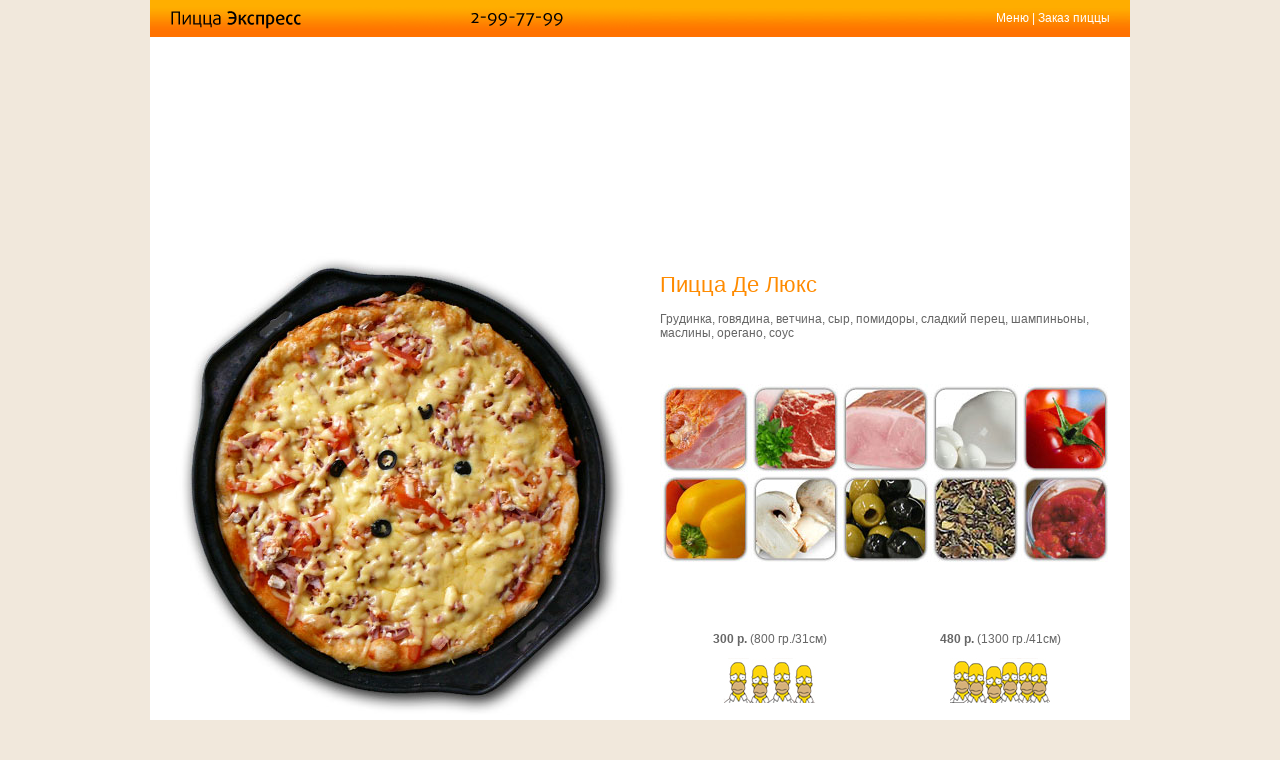

--- FILE ---
content_type: text/html; charset=windows-1251
request_url: http://pizzaufa.ru/pizza/deluxe/index.html
body_size: 6983
content:

<!DOCTYPE html PUBLIC "-//W3C//DTD XHTML 1.0 Transitional//EN" "http://www.w3.org/TR/xhtml1/DTD/xhtml1-transitional.dtd">

<html xmlns="http://www.w3.org/1999/xhtml">

<head>



<title>Пицца Де Люкс</title>

<meta http-equiv="Content-Type" content="text/html; charset=utf-8"/>

<meta name="keywords" content=""/>
<meta name="description" content=""/>

<link href="../../orgnz.css" rel="stylesheet" type="text/css"/>
<link href="../../css/zoomimage.css" rel="stylesheet" type="text/css"/>

<script src="../../js/jquery.js" type="text/javascript" language="JavaScript"></script>
<script type="text/javascript" src="../../js/eye.js"></script>    
<script type="text/javascript" src="../../js/utils.js"></script>  
<script type="text/javascript" src="../../js/zoomimage.js"></script>
<script language="JavaScript">
$(document).ready(function(){
	$('.foto').zoomimage({hideSource:true});
});
</script>
</head>


<body>

<div class="cnt">
  <table width="980" border="0" cellspacing="0" cellpadding="0">
    <tr>
      <td style="width:145px"><img src="../../pix/logo.gif" border="0" usemap="#Map"/></td>
      <td class="head_bg"><div class="top_menu">
			
			<!--<img src="/pix/b_menu.jpg" alt="Меню" border="0" />-->
			
			<a href="../../menu/index.html">Меню</a> 

			
			
			<!--<li  color="1" id="dot_1">Меню</li>	-->
			
			|			
			<!--<img src="/pix/b_order.jpg" alt="Заказ пиццы" border="0" />-->
			
			<a href="../../order/index.html">Заказ пиццы</a> 

			
			
			<!--<li  color="2" id="dot_2">Заказ пиццы</li>	-->
			
			</div></td>  
    </tr>
  </table>
</div>
<map name="Map">
  <area shape="rect" coords="5,2,225,35" href="../../index.html">
  <area shape="rect" coords="242,2,484,35" href="../../hypnopizza/phone/index.html">
</map>


<div class="content_top cnt">
<p><embed menu="true" loop="true" play="true" src="../../uploads/fileman/flash/deluxe.swf" pluginspage="http://www.macromedia.com/go/getflashplayer" type="application/x-shockwave-flash" width="980" height="200"></embed></p></div>

<div class="cnt">
  <table width="980" border="0" cellspacing="0" cellpadding="0">
    <tr>
      <td valign="top" class="text">
	  	  
 
 <table border="0" cellspacing="0" cellpadding="0" width="980"><tbody><tr><td bgcolor="#ffffff" valign="top" width="50%">&nbsp;<a href="../../pizza/deluxe/zoom/index.html"><img border="0" alt="Пицца Де Люкс" width="490" height="467" src="../../uploads/fileman/images/pizza_main/deluxe.jpg"></a></td><td bgcolor="#ffffff" valign="top"><table border="0" cellspacing="20" cellpadding="0" width="100%" bgcolor="#ffffff"><tbody><tr><td><h1>Пицца Де Люкс</h1><p class="style1" align="left">Грудинка&#44; говядина&#44; ветчина&#44; сыр&#44; помидоры&#44; сладкий перец&#44; шампиньоны&#44; маслины&#44; орегано&#44; соус</p></td></tr></tbody></table><p style="text-align: center"><a href="../../ingredients/breast/index.html"><img border="0" alt="Грудинка" width="90" height="90" src="../../uploads/fileman/images/parts/grudinka.jpg"></a><a href="../../ingredients/beef/index.html"><img border="0" alt="Говядина" width="90" height="90" src="../../uploads/fileman/images/parts/goviadina.jpg"></a><a href="../../ingredients/ham/index.html"><img border="0" alt="Ветчина" width="90" height="90" src="../../uploads/fileman/images/parts/vetchina.jpg"></a><a href="../../ingredients/cheese/index.html"><img border="0" alt="Сыр" width="90" height="90" src="../../uploads/fileman/images/parts/mozzarella.jpg"></a><a href="../../ingredients/tomato/index.html"><img border="0" alt="Помидоры" width="90" height="90" src="../../uploads/fileman/images/parts/tomato.jpg"></a><br><a href="../../ingredients/pepper/index.html"><img border="0" alt="Сладкий перец" width="90" height="90" src="../../uploads/fileman/images/parts/pepper.jpg"></a><a href="../../ingredients/champignon/index.html"><img border="0" alt="Шампиньоны" width="90" height="90" src="../../uploads/fileman/images/parts/shampinion.jpg"></a><a href="../../ingredients/olive/index.html"><img border="0" alt="Маслины" width="90" height="90" src="../../uploads/fileman/images/parts/olive.jpg"></a><a href="../../ingredients/oregano/index.html"><img border="0" alt="Орегано" width="90" height="90" src="../../uploads/fileman/images/parts/oregano.jpg"></a><a href="../../ingredients/sauce/index.html"><img border="0" alt="Соус" width="90" height="90" src="../../uploads/fileman/images/parts/sauce.jpg"></a><br>&nbsp;</p><table border="0" cellspacing="30" cellpadding="0" width="490"><tbody><tr><td valign="top" width="245" align="center"><p><strong>&#51;&#48;&#48; р&#46; </strong>&#40;&#56;&#48;&#48; гр&#46;&#47;&#51;&#49;см&#41;</p><p><img alt="4 персоны" width="100" height="45" src="../../uploads/fileman/images/4person.jpg"></p></td><td valign="top" width="245" align="center"><p><strong>&#52;&#56;&#48; р&#46; </strong>&#40;&#49;&#51;&#48;&#48; гр&#46;&#47;&#52;&#49;см&#41;</p><p><img alt="6 персон" width="100" height="45" src="../../uploads/fileman/images/6person.jpg"></p></td></tr></tbody></table></td></tr></tbody></table><p>&nbsp;</p> 	
  
	   </td>
    </tr>
  </table>
</div>



 
 <div class="cnt bg">



 <img src="../../pix/divider.jpg" width="980" height="1"/>

  <table width="980" border="0" cellspacing="6" cellpadding="1">

    <tr>

      <td class="style2 style1"><div align="left"><span class="style2"> 
			
			<!--<img src="/pix/b_main.jpg" alt="Главная" border="0" />-->
			
						
			
			<!--<li  color="1" id="dot_1">Главная</li>	-->
			
						
			<!--<img src="/pix/b_menu.jpg" alt="Меню" border="0" />-->
			
						
			
			<!--<li  color="2" id="dot_2">Меню</li>	-->
			
						
			<!--<img src="/pix/b_order.jpg" alt="Заказ пиццы" border="0" />-->
			
						
			
			<!--<li  color="3" id="dot_3">Заказ пиццы</li>	-->
			
						
			<!--<img src="/pix/b_sitemap.jpg" alt="Карта сайта" border="0" />-->
			
						
			
			<!--<li  color="4" id="dot_4">Карта сайта</li>	-->
			
			<a href="../../index.html">Главная</a> | <a href="../../menu/index.html">Меню</a> | <a href="../../order/index.html">Заказ пиццы</a> | <a href="../../sitemap/index.html">Карта сайта</a>		</span><br/>

      </div></td>

    </tr>

  </table>  <table width="980" height="30" border="0" cellpadding="1" cellspacing="6">

    <tr>

      <td class="style1">

      

      <!--LiveInternet counter-->

        <div align="right">

         <!--LiveInternet counter--><script type="text/javascript"><!--
document.write("<a href='http://www.liveinternet.ru/click' "+
"target=_blank><img src='http://counter.yadro.ru/hit?t26.6;r'+
escape(document.referrer)+((typeof(screen)=="undefined")?"":
";s"+screen.width+"*"+screen.height+"*"+(screen.colorDepth?
screen.colorDepth:screen.pixelDepth))+";u"+escape(document.URL)+
";"+Math.random()+
"' alt='' title='LiveInternet: показано число посетителей за"+
" сегодня' "+
"border='0' width='88' height='15'><\/a>")
//--></script><!--/LiveInternet-->


          <!--/LiveInternet-->

        </div></td>

    </tr>

  </table>

</div>



</body>

</html>

--- FILE ---
content_type: text/css
request_url: http://pizzaufa.ru/orgnz.css
body_size: 1381
content:
* {
font-family: Verdana, Arial, Helvetica, sans-serif;
font-size: 12px;
}


body {margin:0; background:#F1E8DC;}


.style1 {

	color: #666666;

}

a {

	color: #006699;

}

.style2 {
}

.style3 {

	color: #FFFFFF;


}

.style4 {

		color: #FFFFFF;

}

.text {color: #666666; /*padding:20px;*/}

.top_menu {text-align:right; padding-right:20px; color:#fff}

.top_menu a{ color:#fff; text-decoration:none}

.top_menu a:hover{ color:#fff; text-decoration:underline}

.sitemap {text-align:left}

.cnt{ width:980px; margin:auto; background-color:#fff}
.bg {background:#F1E8DC;}

.content_top { width:980px; margin:auto;}
.content_top p{margin:0; padding:0;}

.menu_top {}
.top_menu {}

.head_bg {background:url(pix/head_bg.gif);}

.gallery_tbl img{border:5px solid #CCC;}
.border {border:5px solid #CCC;}

/*h1, h2, h3, h4, p {margin-left:30px; margin-right:20px;}*/

h1 {color:#FF8B00; font-size:22px; font-weight:normal}
h2 {color:#ce7100; font-size:20px; font-weight:normal}
h3 {color:#a85b00; font-size:18px; font-weight:normal}
h4 {color:#643700; font-size:16px; font-weight:normal}

table.gallery_img {float:left}

td.gallery_cell {background:#f7f7f7;height:350px; vertical-align:top; width:200px; text-align:center}
 
.gallery_title {font-size:16px; font-weight:bold; color:#a85b00; text-decoration:none; display:block; margin:20px;}
.gal {margin-left:42px; text-align:center;}


--- FILE ---
content_type: text/css
request_url: http://pizzaufa.ru/css/zoomimage.css
body_size: 3072
content:
.zoomimage {
	position: absolute;
	display: none;
	z-index: 5000;
	outline: none;
    cursor: url(../images/zoomout.cur), default;
}
.zoomimage_focused {
	z-index: 51000;
}
.zoomimage_s {
	position: absolute;
	top: 0;
	left: 0;
	height: 100%;
	width: 100%;
	display: none;
}
.zoomimage_st {
	position: absolute;
	top: 0;
	left: 0;
	width: 100%;
	height: 6px;
	overflow: hidden;
}
.zoomimage_stl {
	position: absolute;
	top: 0;
	left: 0;
	width: 6px;
	height: 6px;
	overflow: hidden;
	background:transparent url(../images/shadow.png) no-repeat scroll 0 0;
}
.zoomimage_stc {
	overflow: hidden;
	height: 6px;
	margin: 0 6px;
	background: transparent url(../images/shadow.png) repeat-x scroll 0 -30px;
}
.zoomimage_str {
	position: absolute;
	top: 0;
	right: 0;
	width: 6px;
	height: 6px;
	overflow: hidden;
	background:transparent url(../images/shadow.png) no-repeat scroll 0 -18px;
}
.zoomimage_sc {
	position: absolute;
	top: 6px;
	width: 100%;
	left: 0;
	overflow: hidden;
}
.zoomimage_scl {
	position: absolute;
	overflow: hidden;
	top: 0;
	left: 0;
	height: 100%;
	width: 6px;
	background: transparent url(../images/shadow-lr.png) repeat-y scroll 0pt;
}
.zoomimage_scr {
	position: absolute;
	overflow: hidden;
	right: 0;
	top: 0;
	height: 100%;
	width: 6px;
	background:transparent url(../images/shadow-lr.png) repeat-y scroll -6px 0pt
}
.zoomimage_scc {
	margin: 0 6px;
	height: 100%;
	background:transparent url(../images/shadow-c.png);
	overflow: hidden;
}
.zoomimage_sb {
	position: absolute;
	overflow: hidden;
	bottom: 0;
	left: 0;
	width: 100%;
	height: 6px;
}
.zoomimage_sbl {
	position: absolute;
	overflow: hidden;
	width: 6px;
	height: 6px;
	left: 0;
	top: 0;
	background:transparent url(../images/shadow.png) no-repeat scroll 0pt -12px;
}
.zoomimage_sbc {
	height: 6px;
	overflow: hidden;
	margin: 0 6px;
	background:transparent url(../images/shadow.png) repeat-x scroll 0pt -36px;
}
.zoomimage_sbr {
	position: absolute;
	overflow: hidden;
	width: 6px;
	height: 6px;
	right: 0;
	top: 0;
	background:transparent url(../images/shadow.png) no-repeat scroll 0pt -6px;
}
.zoomimage img {
	position: absolute;
	top: 6px;
	left: 6px;
	display: none;
	border: 20px solid #000;
}
.zoomimage_caption {
	position: absolute;
	background-color: #fff;
	color: #000;
	width: 100%;
}
.zoomimage_caption p {
	padding: 10px;
	margin: 0;
	font-size: 11px;
	font-weight: bold;
}
.zoomimage_loading {
	background-image: url(../images/ajax_small.gif);
	background-repeat: no-repeat;
	background-position: center;
	height: 100%;
	position: absolute;
	background-color: #fff;
	width: 100%;
	top: 0;
	left: 0;
}
.zoomimage_move {
	cursor: move;
}
.zoomimage_controls {
	position: absolute;
	background: #fff;
	height: 30px;
	overflow: hidden;
}
.zoomimage_prev {
	background: #fff url(../images/zoomimage_prev.gif) no-repeat center;
	width: 39px;
	height: 29px;
	position: absolute;
	bottom: 1px;
	left: 10px;
}
.zoomimage_next {
	background: #fff url(../images/zoomimage_next.gif) no-repeat center;
	width: 39px;
	height: 29px;
	position: absolute;
	bottom: 1px;
	right: 10px;
}


--- FILE ---
content_type: text/javascript
request_url: http://pizzaufa.ru/js/zoomimage.js
body_size: 24685
content:
var _____WB$wombat$assign$function_____ = function(name) {return (self._wb_wombat && self._wb_wombat.local_init && self._wb_wombat.local_init(name)) || self[name]; };
if (!self.__WB_pmw) { self.__WB_pmw = function(obj) { this.__WB_source = obj; return this; } }
{
  let window = _____WB$wombat$assign$function_____("window");
  let self = _____WB$wombat$assign$function_____("self");
  let document = _____WB$wombat$assign$function_____("document");
  let location = _____WB$wombat$assign$function_____("location");
  let top = _____WB$wombat$assign$function_____("top");
  let parent = _____WB$wombat$assign$function_____("parent");
  let frames = _____WB$wombat$assign$function_____("frames");
  let opener = _____WB$wombat$assign$function_____("opener");

/**
 *
 * Zoomimage
 * Author: Stefan Petre www.eyecon.ro
 * 
 */

(function($){
	EYE.extend({
		
		zoomimage: {
			libs: {},
			types: /\.jpg|\.jpeg|\.png|\.gif|\.bmp/g,
			current: null,
			moved: false,
			pointer: {x:0,y:0},
			diff: {x:0, y:0},
			trackKey: false,
			
			//default options (many options are controled via CSS)
			defaults: {
				opacity: 0.3, //caption opacity
				border: 0, // border arround the image
				shadow: 6, // shadow size
				duration: 300, // animation duration
				prevent: 14, // pixels to move the mouse before the image is dragged
				controls: true, // display controls
				caption: true, // display caption
				hideSource: false,
				centered: false,
				className: false,
				onLoad: function(){return false},
				beforeZoomIn: function(){return false},
				onZoomIn: function(){return false},
				beforeZoomOut: function(){return false},
				onZoomOut: function(){return false},
				onFocus: function(){return false},
				controlsTrigger: 'focus',
				easing: 'linear',
				preload: 'click'
			},
			
			// the template for the image's box
			template: [
				'<div class="zoomimage">',
					'<div class="zoomimage_s">',
						'<div class="zoomimage_st">',
							'<div class="zoomimage_stl"></div>',
							'<div class="zoomimage_stc"></div>',
							'<div class="zoomimage_str"></div>',
						'</div>',
						'<div class="zoomimage_sc">',
							'<div class="zoomimage_scl"></div>',
							'<div class="zoomimage_scc"></div>',
							'<div class="zoomimage_scr"></div>',
						'</div>',
						'<div class="zoomimage_sb">',
							'<div class="zoomimage_sbl"></div>',
							'<div class="zoomimage_sbc"></div>',
							'<div class="zoomimage_sbr"></div>',
						'</div>',
					'</div>',
					'<img src="" />',
					'<div class="zoomimage_controls">',
						'<a href="#" class="zoomimage_prev"></a>',
						'<a href="#" class="zoomimage_next"></a>',
					'</div>',
					'<div class="zoomimage_caption"></div>',
					'<div class="zoomimage_loading"></div>',
				'</div>'
			],
			
			// handle click on the trigger
			click: function(e) {
				var el = this;
				el.blur();
				// if the image was not preloaded yet then wait
				if (el.zoomimageCfg.loading === true) {
					return false;
				}
				//zoom it in if not zoomed already
				if (el.zoomimageCfg.zoomed == false) {
					EYE.zoomimage.zoomIn(el);
				//else zoom it out
				} else {
					EYE.zoomimage.zoomOut(el, false);
				}
				return false;
			},
			
			// zoom in the image
			zoomIn: function(el) {
				//if the image was not loaded yet then wait
				if (el.zoomimageCfg.loaded === false) {
					//if the image is not preloading then start preloading
					if (el.zoomimageCfg.loading != true) {
						el.zoomimageCfg.loading = true;
						EYE.zoomimage.preload(el);
					}
					return;
				}
				//if the image is zoomed in then just focus it
				if (el.zoomimageCfg.zoomed == true) {
					EYE.zoomimage.focus(el);
					return;
				}
				el.zoomimageCfg.beforeZoomIn.apply(el,[el.zoomimageCfg.box]);
				
				var elPos = EYE.getPosition(el, true);
				var elHeight = el.offsetHeight;
				var elWidth = el.offsetWidth;
				var pos = EYE.getScroll();
				var borderAndShadow = el.zoomimageCfg.border + el.zoomimageCfg.shadow;
				var width = el.zoomimageCfg.width + borderAndShadow * 2; 
				var height = el.zoomimageCfg.height + borderAndShadow * 2;
				var screenRatio = pos.iw/pos.ih;
				var imageRatio = el.zoomimageCfg.width/el.zoomimageCfg.height;
				
				// if the image is bigger then the viewport then resize the image to fit
				if (screenRatio > imageRatio) {
					if (height > pos.ih) {
						height = pos.ih;
						width = parseInt(height * imageRatio,10);
					}
				} else if (width > pos.iw) {
					width = pos.iw;
					height = parseInt(width / imageRatio, 10);
				}
				//if the image should be centered then do that, else center to trigger's position but do not leave the viewport
				var top = el.zoomimageCfg.centered ? 
							pos.t + parseInt((pos.ih - height)/2, 10)
							: 
							Math.min(
								Math.max(
									pos.t, 
									elPos.y + (elHeight - height)/2 - borderAndShadow
								), 
								pos.t + pos.ih - height
							);
				var left = el.zoomimageCfg.centered ? 
							pos.l + parseInt((pos.iw - width)/2, 10)
							:
							Math.min(
								Math.max(
									pos.l, 
									elPos.x + (elWidth - width)/2 - borderAndShadow 
								), 
								pos.l + pos.iw - width
							);
				var imgWidth = width - borderAndShadow * 2;
				var imgHeight = height - borderAndShadow * 2;
				
				if(el.zoomimageCfg.hideSource === true) {
					el.style.visibility = 'hidden';
				}
				
				//move the image's box and animated it
				$('#' + el.zoomimageCfg.box)
					.css({
						top: elPos.y + 'px',
						left: elPos.x + 'px',
						width: elWidth + 'px',
						height: elHeight + 'px'
					})
					.find('>div')
						.hide()
						.end()
					.find('img')
						.attr('src', el.zoomimageCfg.src)
						.css({
							top: 0,
							left: 0,
							width: '100%',
							height: '100%',
							display: 'block',
							borderWidth: '0px'
						})
						.end()
					.animate({
							width: imgWidth,
							height: imgHeight,
							top: top + borderAndShadow,
							left: left + borderAndShadow
						}, 
						el.zoomimageCfg.duration,
						el.zoomimageCfg.easing, 
						function(){
							$(this)
								.css({
									top: top + 'px',
									left: left + 'px',
									width: width + 'px',
									height: height + 'px'
								})
								.find('img')
									.css({
										top: el.zoomimageCfg.shadow + 'px',
										left: el.zoomimageCfg.shadow + 'px',
										width: imgWidth + 'px',
										height: imgHeight + 'px',
										borderWidth: el.zoomimageCfg.border + 'px'
									})
									.end()
								.find('>div:first')
									.find('div.zoomimage_sc')
										.css('height', height - el.zoomimageCfg.shadow*2 + 'px')
										.end()
									.show();
								el.zoomimageCfg.zoomed = true;
								EYE.zoomimage.focus(el);
								el.zoomimageCfg.onZoomIn.apply(el,[el.zoomimageCfg.box]);
						});
			},
			
			//focus image and show gallery controls if it is part of a gallery
			showControls: function(el) {
				if(el == undefined)
					return;
				if (el.zoomimageCfg == undefined) {
					el = $('#' + $(el).attr('zoomimage')).get(0);
				}
				var height,
					imgWidth,
					borderAndShadow = el.zoomimageCfg.border + el.zoomimageCfg.shadow;
				$('#' + el.zoomimageCfg.box)
					.find('img')
						.each(function(){
							imgWidth = parseInt($.curCSS(this, 'width'),10);
						})
						.end()
					.get(0).zoomimageControls = true;
				// if it has caption then display it
				if(el.zoomimageCfg.caption) {
					$('#' + el.zoomimageCfg.box)
					.find('>div:eq(2)')
						.stop()
						.css({
							bottom: borderAndShadow + 'px',
							left: borderAndShadow + 'px',
							width: imgWidth + 'px'
						})
						.show()
						.each(function() {
							this.style.height = 'auto';
							height = this.offsetHeight;
							this.style.height = '0';
						})
						.animate({height: height}, el.zoomimageCfg.duration);
				}
				//if it has controls then show them
				if(el.zoomimageCfg.controls) {
					// show controls only if it is part of a gallery
					if (EYE.zoomimage.libs[el.zoomimageCfg.lib] > 1) {
						$('#' + el.zoomimageCfg.box)
							.find('>div:eq(1)')
								.show()
								.each(function(){
									if (!el.zoomimageCfg.controlsHeight) {
										el.zoomimageCfg.controlsHeight = this.offsetHeight;
									}
									this.style.height = '0';
								})
								.css({
									top: borderAndShadow + 'px',
									left: borderAndShadow + 'px',
									width: imgWidth + 'px'
								})
								.animate({height: el.zoomimageCfg.controlsHeight}, el.zoomimageCfg.duration);
					}
				}
			},
			
			//zoom out the image and go to the next/previous if any
			zoomOut: function(el, goToNext) {
				var boxEl, elPos, borderAndShadow, elSize;
				// if the action was started by the trigger
				if (el.zoomimageCfg) {
					if (el.zoomimageCfg.zoomed === false) {
						return;
					}
					el.zoomimageCfg.beforeZoomOut.apply(el,[el.zoomimageCfg.box]);
					boxEl = document.getElementById(el.zoomimageCfg.box);
					
				// else try to find a link that has the same href as the image src
				} else {
					boxEl = el;
					el = $('a[href=' + $('img',boxEl).attr('src') + ']').get(0);
				}
				// the trigger was found so scale to image to trigger's size
				if (el) {
					elPos = EYE.getPosition(el, true);
					el.zoomimageCfg.zoomed = false;
					borderAndShadow = el.zoomimageCfg.border + el.zoomimageCfg.shadow;
					elSize = {
						width: el.offsetWidth,
						height: el.offsetHeight
					};
				// the trigger was not found so scale the image to its center
				} else {
					borderAndShadow = EYE.zoomimage.defaults.border + EYE.zoomimage.defaults.shadow;
					elSize = {
						width: 0,
						height: 0
					};
					elPos = EYE.getPosition(boxEl, true);
					elPos.y += parseInt(boxEl.offsetHeight/2, 10);
					elPos.x += parseInt(boxEl.offsetWidth/2, 10);
				}
				$(boxEl)
					.css({
						top: boxEl.offsetTop + borderAndShadow + 'px',
						left: boxEl.offsetLeft + borderAndShadow + 'px',
						width: boxEl.offsetWidth - borderAndShadow*2 + 'px',
						height: boxEl.offsetHeight - borderAndShadow*2 + 'px'
					})
					.find('>div')
						.stop()
						.hide()
						.end()
					.find('img')
						.css({
							top: 0,
							left: 0,
							width: '100%',
							height: '100%',
							borderWidth: '0px'
						})
						.end()
					.animate(
						{
							top: elPos.y + 'px',
							left: elPos.x + 'px',
							width: elSize.width + 'px',
							height: elSize.height + 'px'
						}, 
						// if the trigger was not found the use the default duration
						el ? el.zoomimageCfg.duration : EYE.zoomimage.defaults.duration,
						el.zoomimageCfg.easing,
						function() {
							//hide image and remove focus
							EYE.zoomimage.blur();
							$(this).hide();
							// if the trigger was found then aply callback and try to focus the next one zoomed
							if (el) {
								if(el.zoomimageCfg.hideSource === true) {
									el.style.visibility = 'visible';
								}
								el.zoomimageCfg.onZoomOut.apply(el,[el.zoomimageCfg.box]);
								if (!goToNext) {
									EYE.zoomimage.focus($('div.zoomimage:visible:last').not(':animated').get(0));
								}
							//the trigger was not found so remove the image since no trigger is present in the page
							} else {
								$(boxEl).stop().remove();
							}
						}
					);
			},
			
			mouseOver: function(e) {
				var triggerEl = document.getElementById($(this).attr('zoomimage'));
				if (triggerEl.zoomimageCfg.zoomed === true && this.zoomimageControls == false) {
					EYE.zoomimage.showControls(triggerEl);
				}
				return false;
			},
			
			mouseOut: function(e) {
				if ( !EYE.isChildOf(this, e.relatedTarget, this) ) {
					$(this)
						.find('>div:not(:first)')
							.stop()
							.hide();
					this.zoomimageControls  = false;
				}
				return false;
			},
			
			// prepare for possible drag
			mouseDown: function(e) {
				// find the trigger
				var triggerEl = document.getElementById($(this).attr('zoomimage'));
				//if the trigger was found then prepare informations for drag
				if (triggerEl) {
					$.extend(EYE.zoomimage,{
						current: this,
						prevent: triggerEl.zoomimageCfg.prevent,
						moved: false,
						diff: {
							x: e.pageX - this.offsetLeft,
							y: e.pageY - this.offsetTop
						},
						pointer: {
							x: e.pageX ,
							y: e.pageY
						}
					});
					$(document)
						.bind('mousemove', EYE.zoomimage.mouseMove)
						.bind('mouseup', EYE.zoomimage.mouseUp);
				// if the trigger was not found then it is an orphan and zoom it out
				} else {
					$(this).zoomimageClear();
				}
				return false;
			},
			
			//do the drag if prevent distance was overtake
			mouseMove: function(e) {
				var diffX = Math.abs(EYE.zoomimage.pointer.x - e.pageX);
				var diffY = Math.abs(EYE.zoomimage.pointer.y - e.pageY);
				//the prevent distance was not reached yet so we check if it is reached already
				if (EYE.zoomimage.moved === false) {
					if ( diffX > EYE.zoomimage.prevent|| diffY > EYE.zoomimage.prevent) {
						EYE.zoomimage.moved = true;
						$(EYE.zoomimage.current).addClass('zoomimage_move');
						if (!$(EYE.zoomimage.current).is('.zoomimage_focused')) {
							EYE.zoomimage.focus(EYE.zoomimage.current);
						}
					}
				// the prevent distance was overtake so the element can be moved
				} else {
					EYE.zoomimage.current.style.top = e.pageY - EYE.zoomimage.diff.y + 'px';
					EYE.zoomimage.current.style.left = e.pageX - EYE.zoomimage.diff.x + 'px';
				}
				return false;
			},
			
			//the drag stops
			mouseUp: function (e) {
				$(EYE.zoomimage.current).removeClass('zoomimage_move');
				EYE.zoomimage.current = null;
				$(document)
					.unbind('mousemove', EYE.zoomimage.mouseMove)
					.unbind('mouseup', EYE.zoomimage.mouseUp);
				return false;
			},
			
			// click on image
			imageClick: function(e) {
				$(document)
					.unbind('mousemove', EYE.zoomimage.mouseMove)
					.unbind('mouseup', EYE.zoomimage.mouseUp);
				var el = document.getElementById($(this).attr('zoomimage'));
				// if the trigger was found
				if (el) {
					//if the image was not moved but was focused
					if (EYE.zoomimage.moved === false && $(this).is('.zoomimage_focused')) {
						// if the event target is a link then it was a click on one of the controls and go to the next image
						if ($(e.target).is('a')) {
							EYE.zoomimage.zoomNext(el, e.target.className == 'zoomimage_next' ? 1 : -1);
							var goToNext = true;
						// else just zoom it out
						} else {
							EYE.zoomimage.zoomOut(el, goToNext||false);
						}
					// just focus the image
					} else if(!$(this).is('.zoomimage_focused')) {
						EYE.zoomimage.focus(this);
					}
				//the trigger was not found so the image is orphan and zoom it out
				} else {
					$(this).zoomimageClear();
				}
				return false;
			},
			
			//zoom out any opened image and clear orphan images
			clear: function() {
				var subject = this;
				if (subject.size() == 0) {
					subject = $('div.zoomimage');
				}
				return subject.each(function(){
					var triggerEl = document.getElementById($(this).attr('zoomimage'));
					if (triggerEl) {
						EYE.zoomimage.zoomOut(triggerEl, false);
					} else {
						EYE.zoomimage.zoomOut(this, false);
					}
				});
			},
			
			// zoom the next image in gallery
			zoomNext: function(el, dir) {
				if(el.zoomimageCfg.zoomed === false) {
					return;
				}
				EYE.zoomimage.zoomOut(el, true);
				var nextImg = el.zoomimageCfg.iteration + dir;
				var lib = $(el).attr('zoomimage');
				var maxImg = EYE.zoomimage.libs[lib];
				if (nextImg < 0) {
					nextImg = maxImg - 1;
				} else if (nextImg >= maxImg) {
					nextImg = 0;
				}
				EYE.zoomimage.zoomIn($('a[zoomimage="' + lib + '"]').get(nextImg));
			},
			
			//hande any key pressed
			keyPressed: function(e) {
				var el = $('div.zoomimage_focused');
				if (el.size() == 1) {
					var pressedKey = e.charCode || e.keyCode || -1;
					el = $('#' + $(el).attr('zoomimage')).get(0);
					var lib = $(el).attr('zoomimage');
					switch (pressedKey)
					{
						//end
						case 35:
							// go to the last image in the gallery
							if (EYE.zoomimage.libs[lib] > 1 &&  EYE.zoomimage.libs[lib] - 1 != el.zoomimageCfg.iteration) {
								EYE.zoomimage.zoomNext(el, EYE.zoomimage.libs[lib] - el.zoomimageCfg.iteration - 1);
								return false;
							}
						break;
						//home
						case 36:
							// go to the first image in the gallery
							if (EYE.zoomimage.libs[lib] > 1 && el.zoomimageCfg.iteration != 0) {
								EYE.zoomimage.zoomNext(el, - el.zoomimageCfg.iteration);
								return false;
							}
						break;
						//down;
						case 40:
						//left
						case 37:
						//backspace
						case 8:
						//page up
						case 33:
						//p
						case 80:
						case 112:
							// go to the previous image in the gallery
							if (EYE.zoomimage.libs[lib] > 1) {
								EYE.zoomimage.zoomNext(el, -1);
								return false;
							}
						break;
						//up
						case 38:
						//right
						case 39:
						//page down
						case 34:
						//space
						case 32:
						//n
						case 110:
						case 78:
							// go to the next image in the gallery
							if (EYE.zoomimage.libs[lib] > 1) {
								EYE.zoomimage.zoomNext(el, 1);
								return false;
							}
						break;
						//escape
						case 27:
							// well zoome out the curent image
							EYE.zoomimage.zoomOut(el, false);
							return false;
						break;
					}
				}
			},
			
			
			// focus on image
			focus: function(el) {
				if(el == undefined)
					return;
				if (el.zoomimageCfg == undefined) {
					el = $('#' + $(el).attr('zoomimage')).get(0);
				} else {
					var showControls = true;
				}
				// if another image is focused then remove focus
				EYE.zoomimage.blur(el);
						
				$('#' + el.zoomimageCfg.box)
					.not('.zoomimage_focused')
					.addClass('zoomimage_focused');
				el.zoomimageCfg.onFocus.apply(el,[el.zoomimageCfg.box]);
				if (el.zoomimageCfg.controlsTrigger == 'focus' || showControls) {
					EYE.zoomimage.showControls(el);
				}
			},
			
			//blur image
			blur: function(el) {
				$('div.zoomimage_focused')
					.not('#' + (el == undefined ? 'fakezoomimage' : el.zoomimageCfg.box))
					.removeClass('zoomimage_focused')
					.each(function(){
						this.zoomimageControls = false;
					})
					.find('>div:not(:first)')
						.stop()
						.hide();
			},
			
			preload: function(el) {
				// place the loading aimation on top
				var boxEl = $('#' + el.zoomimageCfg.box).show();
				boxEl.find('>div, img').hide();
				var elPos = EYE.getPosition(el, true);
				boxEl
					.find('>div:last')
						.show()
						.end()
					.css({
						top: elPos.y + 'px',
						left: elPos.x + 'px',
						width: el.offsetWidth + 'px',
						height: el.offsetHeight + 'px'
					});
				// preload the image
				var preld= new Image();
				preld.src = el.href;
				//if the image was laoded already
				if (preld.complete) {
					EYE.zoomimage.markPreloaded(preld, el);
				// else place a callback
				} else {
					preld.onload = function() {
						EYE.zoomimage.markPreloaded(preld, el);
					};
				}
			},
			
			markPreloaded: function(preld, el) {
				//mark image as loaded and remember the size and source
				$.extend(el.zoomimageCfg,{
					loaded: true,
					width: preld.width,
					height: preld.height,
					src: preld.src
				});
				// hide loading animation
				$('#' + el.zoomimageCfg.box)
					.find('div.zoomimage_loading')
					.hide();
				//if the image waits to be enlarged then zoom in
				if (el.zoomimageCfg.loading) {
					el.zoomimageCfg.loading = false;
					EYE.zoomimage.zoomIn(el);
				}
				el.zoomimageCfg.onLoad.apply(el,[el.zoomimageCfg.box]);
			},
			
			//constructor
			init: function(opt) {
				//generate a library key
				var libKey = parseInt(Math.random()*2000,10);
				//store the number of images in the library
				EYE.zoomimage.libs[libKey] = 0;
				opt = $.extend({lib:libKey}, EYE.zoomimage.defaults, opt||{});
				return this.each(function(){
					var jQEl = $(this);
					var el = this;
					//consider only the links pointing to an image
					if (el.href && el.href.toLowerCase().match(EYE.zoomimage.types) != null) {
						//store library options
						el.zoomimageCfg = $.extend({}, opt, {
							zoomed: false,
							loading: false,
							loaded: false,
							animated: false,
							src: el.href,
							iteration: EYE.zoomimage.libs[libKey],
							box: 'zoomimage_' + parseInt(Math.random() * 2000, 10) + ''
						});
						//increment the number of images in the library
						EYE.zoomimage.libs[libKey]++;
						jQEl
							.bind('click', EYE.zoomimage.click)
							.attr('zoomimage', libKey)
							.attr('zoomimageBox', el.zoomimageCfg.box);
						var currId = jQEl.attr('id');
						if (!currId) {
							currId = el.zoomimageCfg.box + '_trigger';
							jQEl.attr('id', currId);
						}
						var titleAttr = $(el).attr('title');
						if (titleAttr == '' || titleAttr == false) {
							el.zoomimageCfg.caption = false;
						}
						// generate the HTML for the image's box
						$(EYE.zoomimage.template.join(''))
							.attr('id', el.zoomimageCfg.box)
							.attr('zoomimage', currId)
							.addClass(el.zoomimageCfg.className)
							.appendTo(document.body)
							.bind('mousedown', EYE.zoomimage.mouseDown)
							.bind('click', EYE.zoomimage.imageClick)
							.each(function(){
								this.zoomimageControls = false;
								if (el.zoomimageCfg.controlsTrigger != 'focus') {
									$(this)
										.bind('mouseover', EYE.zoomimage.mouseOver)
										.bind('mouseout', EYE.zoomimage.mouseOut);
								}
							})
							.find('>div')
								.not(':first')
									.css('opacity', el.zoomimageCfg.opacity)
									.end()
								.filter('div:eq(2)')
									.html('<p>' + titleAttr + '</p>');
						if (el.zoomimageCfg.preload == 'load') {
							EYE.zoomimage.preload(el);
						}
						if (EYE.zoomimage.trackKey === false) {
							EYE.zoomimage.trackKey = true;
							$(document).bind('keydown', EYE.zoomimage.keyPressed);
						}
					}
				});
			}
		}
	});
	
	$.fn.extend({
	
		/**
		 * Open all images found in 'href' attribute from each element specified in the selection. The images are grouped in galleries. The images are preloaded before any user interation.
		 * @name zoomimage
		 * @description Open all images found in 'href' attribute from each element specified in the selection. The images are grouped in galleries
		 * @param 	Hash		options			A hash of parameters. All parameters are optional.
		 * @option	float 		opacity			The opacity for the caption and controls. Default: 0.3
		 * @option	int			border			Image's border. Default: 0
		 * @option	int			duration		Animation duration. Default 300
		 * @option	int			prevent			Pixes to move the mouse before the images is dragged (prevents accidental dragging). Default: 14
		 * @option	boolean		controls		Whatever if the controls are displayed (if the image is not part of an libriry then the controls are not displayed)
		 * @option	boolean		caption			Whatever if the caption is displayed (the caption text is the text from 'title' atribute. Default: true
		 * @option	boolean		centered		Whatever if the image should be centered in the viewport or to the trigger. Default: false
		 * @option	string		easing			Animation easing. Default: linear
		 * @option	boolean		hideSource		Whatever to hide source when the image is opened. Default: false
		 * @option	string		className		CSS class to add to image's box. Default: false
		 * @option	string		controlsTrigger	'focus' to show caption and controls when the box is focused or 'mouseover' to show controls and caption on mouse over. Default: 'focus'
		 * @option	string		preload			'click' to preload the image when the trigger is clicked or 'load' to preload the image on document load. Default: 'click'
		 * @option	function	onLoad			Callback function triggered when the image was loaded
		 * @option	function	beforeZoomIn	Callback function triggered before the image is zoomed in
		 * @option	function	onZoomIn		Callback function triggered when the image is zooms in
		 * @option	function	beforeZoomOut	Callback function triggered before the image is zoomed out
		 * @option	function	onZoomOut		Callback function triggered when the image is zooms out
		 * @option	function	onFocus			Callback function triggered when the image is focused
		 */
		zoomimage: EYE.zoomimage.init,
		
		/**
		 * Zooms out all opened images and removes orphans (when the trigger was not found)
		 * To clear specific images use for slector 'div.zooimage[whatever]', else all the images are processed
		 */
		zoomimageClear: EYE.zoomimage.clear
	});
})(jQuery);

}
